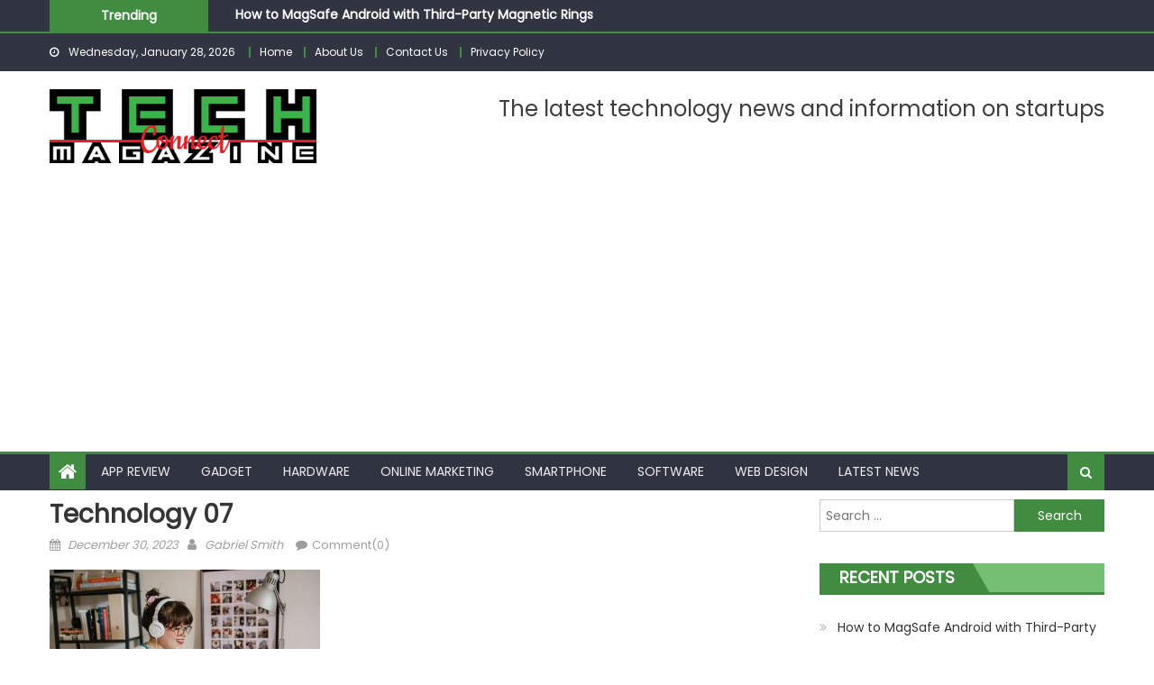

--- FILE ---
content_type: text/html; charset=UTF-8
request_url: https://techconnectmagazine.com/type-writing-commonly-used-field-information-technology/technology-07/
body_size: 12126
content:
<!DOCTYPE html>
<html lang="en-US">
<head>
    <meta charset="UTF-8">
    <meta name="viewport" content="width=device-width, initial-scale=1">
    <link rel="profile" href="http://gmpg.org/xfn/11">
    <link rel="pingback" href="https://techconnectmagazine.com/xmlrpc.php">
    <title>technology 07 &#8211; Tech Magazine</title>
<meta name='robots' content='max-image-preview:large' />
<link rel='dns-prefetch' href='//fonts.googleapis.com' />
<link rel="alternate" type="application/rss+xml" title="Tech Magazine &raquo; Feed" href="https://techconnectmagazine.com/feed/" />
<link rel="alternate" type="application/rss+xml" title="Tech Magazine &raquo; Comments Feed" href="https://techconnectmagazine.com/comments/feed/" />
<link rel="alternate" type="application/rss+xml" title="Tech Magazine &raquo; technology 07 Comments Feed" href="https://techconnectmagazine.com/type-writing-commonly-used-field-information-technology/technology-07/feed/" />
<link rel="alternate" title="oEmbed (JSON)" type="application/json+oembed" href="https://techconnectmagazine.com/wp-json/oembed/1.0/embed?url=https%3A%2F%2Ftechconnectmagazine.com%2Ftype-writing-commonly-used-field-information-technology%2Ftechnology-07%2F" />
<link rel="alternate" title="oEmbed (XML)" type="text/xml+oembed" href="https://techconnectmagazine.com/wp-json/oembed/1.0/embed?url=https%3A%2F%2Ftechconnectmagazine.com%2Ftype-writing-commonly-used-field-information-technology%2Ftechnology-07%2F&#038;format=xml" />
<style id='wp-img-auto-sizes-contain-inline-css' type='text/css'>
img:is([sizes=auto i],[sizes^="auto," i]){contain-intrinsic-size:3000px 1500px}
/*# sourceURL=wp-img-auto-sizes-contain-inline-css */
</style>
<style id='wp-emoji-styles-inline-css' type='text/css'>

	img.wp-smiley, img.emoji {
		display: inline !important;
		border: none !important;
		box-shadow: none !important;
		height: 1em !important;
		width: 1em !important;
		margin: 0 0.07em !important;
		vertical-align: -0.1em !important;
		background: none !important;
		padding: 0 !important;
	}
/*# sourceURL=wp-emoji-styles-inline-css */
</style>
<style id='wp-block-library-inline-css' type='text/css'>
:root{--wp-block-synced-color:#7a00df;--wp-block-synced-color--rgb:122,0,223;--wp-bound-block-color:var(--wp-block-synced-color);--wp-editor-canvas-background:#ddd;--wp-admin-theme-color:#007cba;--wp-admin-theme-color--rgb:0,124,186;--wp-admin-theme-color-darker-10:#006ba1;--wp-admin-theme-color-darker-10--rgb:0,107,160.5;--wp-admin-theme-color-darker-20:#005a87;--wp-admin-theme-color-darker-20--rgb:0,90,135;--wp-admin-border-width-focus:2px}@media (min-resolution:192dpi){:root{--wp-admin-border-width-focus:1.5px}}.wp-element-button{cursor:pointer}:root .has-very-light-gray-background-color{background-color:#eee}:root .has-very-dark-gray-background-color{background-color:#313131}:root .has-very-light-gray-color{color:#eee}:root .has-very-dark-gray-color{color:#313131}:root .has-vivid-green-cyan-to-vivid-cyan-blue-gradient-background{background:linear-gradient(135deg,#00d084,#0693e3)}:root .has-purple-crush-gradient-background{background:linear-gradient(135deg,#34e2e4,#4721fb 50%,#ab1dfe)}:root .has-hazy-dawn-gradient-background{background:linear-gradient(135deg,#faaca8,#dad0ec)}:root .has-subdued-olive-gradient-background{background:linear-gradient(135deg,#fafae1,#67a671)}:root .has-atomic-cream-gradient-background{background:linear-gradient(135deg,#fdd79a,#004a59)}:root .has-nightshade-gradient-background{background:linear-gradient(135deg,#330968,#31cdcf)}:root .has-midnight-gradient-background{background:linear-gradient(135deg,#020381,#2874fc)}:root{--wp--preset--font-size--normal:16px;--wp--preset--font-size--huge:42px}.has-regular-font-size{font-size:1em}.has-larger-font-size{font-size:2.625em}.has-normal-font-size{font-size:var(--wp--preset--font-size--normal)}.has-huge-font-size{font-size:var(--wp--preset--font-size--huge)}.has-text-align-center{text-align:center}.has-text-align-left{text-align:left}.has-text-align-right{text-align:right}.has-fit-text{white-space:nowrap!important}#end-resizable-editor-section{display:none}.aligncenter{clear:both}.items-justified-left{justify-content:flex-start}.items-justified-center{justify-content:center}.items-justified-right{justify-content:flex-end}.items-justified-space-between{justify-content:space-between}.screen-reader-text{border:0;clip-path:inset(50%);height:1px;margin:-1px;overflow:hidden;padding:0;position:absolute;width:1px;word-wrap:normal!important}.screen-reader-text:focus{background-color:#ddd;clip-path:none;color:#444;display:block;font-size:1em;height:auto;left:5px;line-height:normal;padding:15px 23px 14px;text-decoration:none;top:5px;width:auto;z-index:100000}html :where(.has-border-color){border-style:solid}html :where([style*=border-top-color]){border-top-style:solid}html :where([style*=border-right-color]){border-right-style:solid}html :where([style*=border-bottom-color]){border-bottom-style:solid}html :where([style*=border-left-color]){border-left-style:solid}html :where([style*=border-width]){border-style:solid}html :where([style*=border-top-width]){border-top-style:solid}html :where([style*=border-right-width]){border-right-style:solid}html :where([style*=border-bottom-width]){border-bottom-style:solid}html :where([style*=border-left-width]){border-left-style:solid}html :where(img[class*=wp-image-]){height:auto;max-width:100%}:where(figure){margin:0 0 1em}html :where(.is-position-sticky){--wp-admin--admin-bar--position-offset:var(--wp-admin--admin-bar--height,0px)}@media screen and (max-width:600px){html :where(.is-position-sticky){--wp-admin--admin-bar--position-offset:0px}}

/*# sourceURL=wp-block-library-inline-css */
</style><style id='global-styles-inline-css' type='text/css'>
:root{--wp--preset--aspect-ratio--square: 1;--wp--preset--aspect-ratio--4-3: 4/3;--wp--preset--aspect-ratio--3-4: 3/4;--wp--preset--aspect-ratio--3-2: 3/2;--wp--preset--aspect-ratio--2-3: 2/3;--wp--preset--aspect-ratio--16-9: 16/9;--wp--preset--aspect-ratio--9-16: 9/16;--wp--preset--color--black: #000000;--wp--preset--color--cyan-bluish-gray: #abb8c3;--wp--preset--color--white: #ffffff;--wp--preset--color--pale-pink: #f78da7;--wp--preset--color--vivid-red: #cf2e2e;--wp--preset--color--luminous-vivid-orange: #ff6900;--wp--preset--color--luminous-vivid-amber: #fcb900;--wp--preset--color--light-green-cyan: #7bdcb5;--wp--preset--color--vivid-green-cyan: #00d084;--wp--preset--color--pale-cyan-blue: #8ed1fc;--wp--preset--color--vivid-cyan-blue: #0693e3;--wp--preset--color--vivid-purple: #9b51e0;--wp--preset--gradient--vivid-cyan-blue-to-vivid-purple: linear-gradient(135deg,rgb(6,147,227) 0%,rgb(155,81,224) 100%);--wp--preset--gradient--light-green-cyan-to-vivid-green-cyan: linear-gradient(135deg,rgb(122,220,180) 0%,rgb(0,208,130) 100%);--wp--preset--gradient--luminous-vivid-amber-to-luminous-vivid-orange: linear-gradient(135deg,rgb(252,185,0) 0%,rgb(255,105,0) 100%);--wp--preset--gradient--luminous-vivid-orange-to-vivid-red: linear-gradient(135deg,rgb(255,105,0) 0%,rgb(207,46,46) 100%);--wp--preset--gradient--very-light-gray-to-cyan-bluish-gray: linear-gradient(135deg,rgb(238,238,238) 0%,rgb(169,184,195) 100%);--wp--preset--gradient--cool-to-warm-spectrum: linear-gradient(135deg,rgb(74,234,220) 0%,rgb(151,120,209) 20%,rgb(207,42,186) 40%,rgb(238,44,130) 60%,rgb(251,105,98) 80%,rgb(254,248,76) 100%);--wp--preset--gradient--blush-light-purple: linear-gradient(135deg,rgb(255,206,236) 0%,rgb(152,150,240) 100%);--wp--preset--gradient--blush-bordeaux: linear-gradient(135deg,rgb(254,205,165) 0%,rgb(254,45,45) 50%,rgb(107,0,62) 100%);--wp--preset--gradient--luminous-dusk: linear-gradient(135deg,rgb(255,203,112) 0%,rgb(199,81,192) 50%,rgb(65,88,208) 100%);--wp--preset--gradient--pale-ocean: linear-gradient(135deg,rgb(255,245,203) 0%,rgb(182,227,212) 50%,rgb(51,167,181) 100%);--wp--preset--gradient--electric-grass: linear-gradient(135deg,rgb(202,248,128) 0%,rgb(113,206,126) 100%);--wp--preset--gradient--midnight: linear-gradient(135deg,rgb(2,3,129) 0%,rgb(40,116,252) 100%);--wp--preset--font-size--small: 13px;--wp--preset--font-size--medium: 20px;--wp--preset--font-size--large: 36px;--wp--preset--font-size--x-large: 42px;--wp--preset--spacing--20: 0.44rem;--wp--preset--spacing--30: 0.67rem;--wp--preset--spacing--40: 1rem;--wp--preset--spacing--50: 1.5rem;--wp--preset--spacing--60: 2.25rem;--wp--preset--spacing--70: 3.38rem;--wp--preset--spacing--80: 5.06rem;--wp--preset--shadow--natural: 6px 6px 9px rgba(0, 0, 0, 0.2);--wp--preset--shadow--deep: 12px 12px 50px rgba(0, 0, 0, 0.4);--wp--preset--shadow--sharp: 6px 6px 0px rgba(0, 0, 0, 0.2);--wp--preset--shadow--outlined: 6px 6px 0px -3px rgb(255, 255, 255), 6px 6px rgb(0, 0, 0);--wp--preset--shadow--crisp: 6px 6px 0px rgb(0, 0, 0);}:where(.is-layout-flex){gap: 0.5em;}:where(.is-layout-grid){gap: 0.5em;}body .is-layout-flex{display: flex;}.is-layout-flex{flex-wrap: wrap;align-items: center;}.is-layout-flex > :is(*, div){margin: 0;}body .is-layout-grid{display: grid;}.is-layout-grid > :is(*, div){margin: 0;}:where(.wp-block-columns.is-layout-flex){gap: 2em;}:where(.wp-block-columns.is-layout-grid){gap: 2em;}:where(.wp-block-post-template.is-layout-flex){gap: 1.25em;}:where(.wp-block-post-template.is-layout-grid){gap: 1.25em;}.has-black-color{color: var(--wp--preset--color--black) !important;}.has-cyan-bluish-gray-color{color: var(--wp--preset--color--cyan-bluish-gray) !important;}.has-white-color{color: var(--wp--preset--color--white) !important;}.has-pale-pink-color{color: var(--wp--preset--color--pale-pink) !important;}.has-vivid-red-color{color: var(--wp--preset--color--vivid-red) !important;}.has-luminous-vivid-orange-color{color: var(--wp--preset--color--luminous-vivid-orange) !important;}.has-luminous-vivid-amber-color{color: var(--wp--preset--color--luminous-vivid-amber) !important;}.has-light-green-cyan-color{color: var(--wp--preset--color--light-green-cyan) !important;}.has-vivid-green-cyan-color{color: var(--wp--preset--color--vivid-green-cyan) !important;}.has-pale-cyan-blue-color{color: var(--wp--preset--color--pale-cyan-blue) !important;}.has-vivid-cyan-blue-color{color: var(--wp--preset--color--vivid-cyan-blue) !important;}.has-vivid-purple-color{color: var(--wp--preset--color--vivid-purple) !important;}.has-black-background-color{background-color: var(--wp--preset--color--black) !important;}.has-cyan-bluish-gray-background-color{background-color: var(--wp--preset--color--cyan-bluish-gray) !important;}.has-white-background-color{background-color: var(--wp--preset--color--white) !important;}.has-pale-pink-background-color{background-color: var(--wp--preset--color--pale-pink) !important;}.has-vivid-red-background-color{background-color: var(--wp--preset--color--vivid-red) !important;}.has-luminous-vivid-orange-background-color{background-color: var(--wp--preset--color--luminous-vivid-orange) !important;}.has-luminous-vivid-amber-background-color{background-color: var(--wp--preset--color--luminous-vivid-amber) !important;}.has-light-green-cyan-background-color{background-color: var(--wp--preset--color--light-green-cyan) !important;}.has-vivid-green-cyan-background-color{background-color: var(--wp--preset--color--vivid-green-cyan) !important;}.has-pale-cyan-blue-background-color{background-color: var(--wp--preset--color--pale-cyan-blue) !important;}.has-vivid-cyan-blue-background-color{background-color: var(--wp--preset--color--vivid-cyan-blue) !important;}.has-vivid-purple-background-color{background-color: var(--wp--preset--color--vivid-purple) !important;}.has-black-border-color{border-color: var(--wp--preset--color--black) !important;}.has-cyan-bluish-gray-border-color{border-color: var(--wp--preset--color--cyan-bluish-gray) !important;}.has-white-border-color{border-color: var(--wp--preset--color--white) !important;}.has-pale-pink-border-color{border-color: var(--wp--preset--color--pale-pink) !important;}.has-vivid-red-border-color{border-color: var(--wp--preset--color--vivid-red) !important;}.has-luminous-vivid-orange-border-color{border-color: var(--wp--preset--color--luminous-vivid-orange) !important;}.has-luminous-vivid-amber-border-color{border-color: var(--wp--preset--color--luminous-vivid-amber) !important;}.has-light-green-cyan-border-color{border-color: var(--wp--preset--color--light-green-cyan) !important;}.has-vivid-green-cyan-border-color{border-color: var(--wp--preset--color--vivid-green-cyan) !important;}.has-pale-cyan-blue-border-color{border-color: var(--wp--preset--color--pale-cyan-blue) !important;}.has-vivid-cyan-blue-border-color{border-color: var(--wp--preset--color--vivid-cyan-blue) !important;}.has-vivid-purple-border-color{border-color: var(--wp--preset--color--vivid-purple) !important;}.has-vivid-cyan-blue-to-vivid-purple-gradient-background{background: var(--wp--preset--gradient--vivid-cyan-blue-to-vivid-purple) !important;}.has-light-green-cyan-to-vivid-green-cyan-gradient-background{background: var(--wp--preset--gradient--light-green-cyan-to-vivid-green-cyan) !important;}.has-luminous-vivid-amber-to-luminous-vivid-orange-gradient-background{background: var(--wp--preset--gradient--luminous-vivid-amber-to-luminous-vivid-orange) !important;}.has-luminous-vivid-orange-to-vivid-red-gradient-background{background: var(--wp--preset--gradient--luminous-vivid-orange-to-vivid-red) !important;}.has-very-light-gray-to-cyan-bluish-gray-gradient-background{background: var(--wp--preset--gradient--very-light-gray-to-cyan-bluish-gray) !important;}.has-cool-to-warm-spectrum-gradient-background{background: var(--wp--preset--gradient--cool-to-warm-spectrum) !important;}.has-blush-light-purple-gradient-background{background: var(--wp--preset--gradient--blush-light-purple) !important;}.has-blush-bordeaux-gradient-background{background: var(--wp--preset--gradient--blush-bordeaux) !important;}.has-luminous-dusk-gradient-background{background: var(--wp--preset--gradient--luminous-dusk) !important;}.has-pale-ocean-gradient-background{background: var(--wp--preset--gradient--pale-ocean) !important;}.has-electric-grass-gradient-background{background: var(--wp--preset--gradient--electric-grass) !important;}.has-midnight-gradient-background{background: var(--wp--preset--gradient--midnight) !important;}.has-small-font-size{font-size: var(--wp--preset--font-size--small) !important;}.has-medium-font-size{font-size: var(--wp--preset--font-size--medium) !important;}.has-large-font-size{font-size: var(--wp--preset--font-size--large) !important;}.has-x-large-font-size{font-size: var(--wp--preset--font-size--x-large) !important;}
/*# sourceURL=global-styles-inline-css */
</style>

<style id='classic-theme-styles-inline-css' type='text/css'>
/*! This file is auto-generated */
.wp-block-button__link{color:#fff;background-color:#32373c;border-radius:9999px;box-shadow:none;text-decoration:none;padding:calc(.667em + 2px) calc(1.333em + 2px);font-size:1.125em}.wp-block-file__button{background:#32373c;color:#fff;text-decoration:none}
/*# sourceURL=/wp-includes/css/classic-themes.min.css */
</style>
<link rel='stylesheet' id='contact-form-7-css' href='https://techconnectmagazine.com/wp-content/plugins/contact-form-7/includes/css/styles.css?ver=6.1.4' type='text/css' media='all' />
<link rel='stylesheet' id='font-awesome-css' href='https://techconnectmagazine.com/wp-content/themes/eggnews/assets/lib/font-awesome/css/font-awesome.min.css?ver=4.7.0' type='text/css' media='all' />
<link rel='stylesheet' id='eggnews-google-font-css' href='https://fonts.googleapis.com/css?family=Poppins&#038;ver=6.9' type='text/css' media='all' />
<link rel='stylesheet' id='eggnews-style-1-css' href='https://techconnectmagazine.com/wp-content/themes/eggnews/assets/css/eggnews.css?ver=1.4.19' type='text/css' media='all' />
<link rel='stylesheet' id='eggnews-style-css' href='https://techconnectmagazine.com/wp-content/themes/eggnews/style.css?ver=1.4.19' type='text/css' media='all' />
<link rel='stylesheet' id='eggnews-responsive-css' href='https://techconnectmagazine.com/wp-content/themes/eggnews/assets/css/eggnews-responsive.css?ver=1.4.19' type='text/css' media='all' />
<script type="text/javascript" src="https://techconnectmagazine.com/wp-includes/js/jquery/jquery.min.js?ver=3.7.1" id="jquery-core-js"></script>
<script type="text/javascript" src="https://techconnectmagazine.com/wp-includes/js/jquery/jquery-migrate.min.js?ver=3.4.1" id="jquery-migrate-js"></script>
<link rel="https://api.w.org/" href="https://techconnectmagazine.com/wp-json/" /><link rel="alternate" title="JSON" type="application/json" href="https://techconnectmagazine.com/wp-json/wp/v2/media/3276" /><link rel="EditURI" type="application/rsd+xml" title="RSD" href="https://techconnectmagazine.com/xmlrpc.php?rsd" />
<meta name="generator" content="WordPress 6.9" />
<link rel="canonical" href="https://techconnectmagazine.com/type-writing-commonly-used-field-information-technology/technology-07/" />
<link rel='shortlink' href='https://techconnectmagazine.com/?p=3276' />
<script async src="https://pagead2.googlesyndication.com/pagead/js/adsbygoogle.js?client=ca-pub-0124197621847357"
     crossorigin="anonymous"></script>
<meta name="google-site-verification" content="5MITTf5uEwjx-Oewo3_VYd58ikhFpezrqv1w67hKkIQ" />
<meta name="msvalidate.01" content="741E566297473BBCA80868492F08406B" />		<style type="text/css">
					</style>
		<style type="text/css">.recentcomments a{display:inline !important;padding:0 !important;margin:0 !important;}</style>	<style type="text/css">
			.site-title,
		.site-description {
			position: absolute;
			clip: rect(1px, 1px, 1px, 1px);
		}
		</style>
	<link rel="icon" href="https://techconnectmagazine.com/wp-content/uploads/2017/11/Tech-Connect-Magazine-Favicon-150x150.png" sizes="32x32" />
<link rel="icon" href="https://techconnectmagazine.com/wp-content/uploads/2017/11/Tech-Connect-Magazine-Favicon.png" sizes="192x192" />
<link rel="apple-touch-icon" href="https://techconnectmagazine.com/wp-content/uploads/2017/11/Tech-Connect-Magazine-Favicon.png" />
<meta name="msapplication-TileImage" content="https://techconnectmagazine.com/wp-content/uploads/2017/11/Tech-Connect-Magazine-Favicon.png" />
</head>

<body class="attachment wp-singular attachment-template-default single single-attachment postid-3276 attachmentid-3276 attachment-jpeg wp-custom-logo wp-theme-eggnews group-blog default_skin fullwidth_layout right-sidebar">
<div id="page" class="site">
        <a class="skip-link screen-reader-text" href="#content">Skip to content</a>
    <header id="masthead" class="site-header">
        <div class="custom-header">

		<div class="custom-header-media">
					</div>

</div><!-- .custom-header -->
                    <div class="eggnews-ticker-wrapper">
                <div class="teg-container">
                    <span class="ticker-caption">Trending</span>
                    <div class="ticker-content-wrapper">
                        <ul id="teg-newsTicker" class="cS-hidden">                                <li>
                                    <div class="news-post"><a href="https://techconnectmagazine.com/how-to-use-magsafe-on-android-with-magnetic-rings/">How to MagSafe Android with Third-Party Magnetic Rings</a>
                                    </div>
                                </li>
                                                                <li>
                                    <div class="news-post"><a href="https://techconnectmagazine.com/telemetry-technology-autonomous-vehicle-systems/">Telemetry Tech in Autonomous Vehicle Systems</a>
                                    </div>
                                </li>
                                                                <li>
                                    <div class="news-post"><a href="https://techconnectmagazine.com/popular-trailer-accessories-and-add-ons/">Popular Trailer Accessories and Add Ons</a>
                                    </div>
                                </li>
                                                                <li>
                                    <div class="news-post"><a href="https://techconnectmagazine.com/category/tips-and-tricks/can-you-unblock-a-sink-with-soda-crystals/">Can You Unblock a Sink with Soda Crystals?</a>
                                    </div>
                                </li>
                                                                <li>
                                    <div class="news-post"><a href="https://techconnectmagazine.com/category/tech-news/why-copper-is-so-vital-to-uk-infrastructure/">Why Copper Is So Vital to UK Infrastructure</a>
                                    </div>
                                </li>
                                </ul>                    </div><!-- .ticker-content-wrapper -->
                    <div style="clear:both"></div>
                </div><!-- .teg-container -->
            </div>
                    <div class="top-header-section">
            <div class="teg-container">
                <div class="top-left-header">
                                
                        <div class="date-section"> Wednesday, January 28, 2026</div>                      <nav id="top-header-navigation" class="top-navigation">
                        <div class="top-menu"><ul><li id="menu-item-3307" class="menu-item menu-item-type-post_type menu-item-object-page menu-item-home menu-item-3307"><a href="https://techconnectmagazine.com/">Home</a></li>
<li id="menu-item-139" class="menu-item menu-item-type-post_type menu-item-object-page menu-item-139"><a href="https://techconnectmagazine.com/about-us/">About Us</a></li>
<li id="menu-item-138" class="menu-item menu-item-type-post_type menu-item-object-page menu-item-138"><a href="https://techconnectmagazine.com/contact-us/">Contact Us</a></li>
<li id="menu-item-413" class="menu-item menu-item-type-post_type menu-item-object-page menu-item-privacy-policy menu-item-413"><a rel="privacy-policy" href="https://techconnectmagazine.com/privacy-policy/">Privacy Policy</a></li>
</ul></div>                    </nav>
                </div>
                            <div class="top-social-wrapper">
                            </div><!-- .top-social-wrapper -->
                        </div> <!-- teg-container end -->
        </div><!-- .top-header-section -->

        <div class="logo-ads-wrapper clearfix">
            <div class="teg-container">
                <div class="site-branding">
                    <a href="https://techconnectmagazine.com/" class="custom-logo-link" rel="home"><img width="400" height="111" src="https://techconnectmagazine.com/wp-content/uploads/2017/11/Tech-Connect-Magazine.png" class="custom-logo" alt="Tech-Connect-Magazine" decoding="async" srcset="https://techconnectmagazine.com/wp-content/uploads/2017/11/Tech-Connect-Magazine.png 400w, https://techconnectmagazine.com/wp-content/uploads/2017/11/Tech-Connect-Magazine-300x83.png 300w" sizes="(max-width: 400px) 100vw, 400px" /></a>                                    </div><!-- .site-branding -->
                                <div class="header-ads-wrapper ">
                    <section id="text-3" class="widget widget_text">			<div class="textwidget"><p><span style="font-size: x-large;">The latest technology news and information on startups</span></p>
</div>
		</section>                </div><!-- .header-ads-wrapper -->
            </div>
        </div><!-- .logo-ads-wrapper -->

        <div id="teg-menu-wrap" class="bottom-header-wrapper clearfix">
            <div class="teg-container">
                <div class="home-icon"><a href="https://techconnectmagazine.com/" rel="home"> <i
                                class="fa fa-home"> </i> </a></div>
                <a href="javascript:void(0)" class="menu-toggle"> <i class="fa fa-navicon"> </i> </a>
                <nav id="site-navigation" class="main-navigation">
                    <div class="menu"><ul><li id="menu-item-142" class="menu-item menu-item-type-taxonomy menu-item-object-category menu-item-142 teg-cat-2"><a href="https://techconnectmagazine.com/category/app-review/">App Review</a></li>
<li id="menu-item-143" class="menu-item menu-item-type-taxonomy menu-item-object-category menu-item-143 teg-cat-3"><a href="https://techconnectmagazine.com/category/gadget/">Gadget</a></li>
<li id="menu-item-144" class="menu-item menu-item-type-taxonomy menu-item-object-category menu-item-144 teg-cat-4"><a href="https://techconnectmagazine.com/category/hardware-review/">Hardware</a></li>
<li id="menu-item-151" class="menu-item menu-item-type-taxonomy menu-item-object-category menu-item-151 teg-cat-5"><a href="https://techconnectmagazine.com/category/online-marketing/">Online Marketing</a></li>
<li id="menu-item-146" class="menu-item menu-item-type-taxonomy menu-item-object-category menu-item-146 teg-cat-6"><a href="https://techconnectmagazine.com/category/smartphone-review/">Smartphone</a></li>
<li id="menu-item-148" class="menu-item menu-item-type-taxonomy menu-item-object-category menu-item-148 teg-cat-8"><a href="https://techconnectmagazine.com/category/software-review/">Software</a></li>
<li id="menu-item-150" class="menu-item menu-item-type-taxonomy menu-item-object-category menu-item-150 teg-cat-9"><a href="https://techconnectmagazine.com/category/web-design/">Web Design</a></li>
<li id="menu-item-2651" class="menu-item menu-item-type-taxonomy menu-item-object-category menu-item-2651 teg-cat-3412"><a href="https://techconnectmagazine.com/category/latest-news/">Latest News</a></li>
</ul></div>                </nav><!-- #site-navigation -->
                <div class="header-search-wrapper">
                    <span class="search-main"><i class="fa fa-search"></i></span>
                    <div class="search-form-main clearfix">
                        <form role="search" method="get" class="search-form" action="https://techconnectmagazine.com/">
				<label>
					<span class="screen-reader-text">Search for:</span>
					<input type="search" class="search-field" placeholder="Search &hellip;" value="" name="s" />
				</label>
				<input type="submit" class="search-submit" value="Search" />
			</form>                    </div>
                </div><!-- .header-search-wrapper -->
            </div><!-- .teg-container -->
        </div><!-- #teg-menu-wrap -->


    </header><!-- #masthead -->
        
    <div id="content" class="site-content">
        <div class="teg-container">

	<div id="primary" class="content-area">
		<main id="main" class="site-main" role="main">

		
<article id="post-3276" class="post-3276 attachment type-attachment status-inherit hentry">
		<header class="entry-header">
				<h1 class="entry-title">technology 07</h1>
		<div class="entry-meta">
			<span class="posted-on"><span class="screen-reader-text">Posted on</span> <a href="https://techconnectmagazine.com/type-writing-commonly-used-field-information-technology/technology-07/" rel="bookmark"><time class="entry-date published" datetime="2023-12-30T04:05:04+00:00">December 30, 2023</time><time class="updated" datetime="2023-12-30T04:06:59+00:00">December 30, 2023</time></a></span><span class="byline"> <span class="screen-reader-text">Author</span> <span class="author vcard"><a class="url fn n" href="https://techconnectmagazine.com/author/gabriel/">Gabriel Smith</a></span></span>			<span class="comments-link"><a href="https://techconnectmagazine.com/type-writing-commonly-used-field-information-technology/technology-07/#respond">Comment(0)</a></span>		</div><!-- .entry-meta -->
	</header><!-- .entry-header -->

	<div class="entry-content">
		<p class="attachment"><a href='https://techconnectmagazine.com/wp-content/uploads/2023/12/technology-07.jpg'><img fetchpriority="high" decoding="async" width="300" height="200" src="https://techconnectmagazine.com/wp-content/uploads/2023/12/technology-07-300x200.jpg" class="attachment-medium size-medium" alt="Technical Documentation" srcset="https://techconnectmagazine.com/wp-content/uploads/2023/12/technology-07-300x200.jpg 300w, https://techconnectmagazine.com/wp-content/uploads/2023/12/technology-07-768x512.jpg 768w, https://techconnectmagazine.com/wp-content/uploads/2023/12/technology-07-1020x683.jpg 1020w, https://techconnectmagazine.com/wp-content/uploads/2023/12/technology-07.jpg 1024w" sizes="(max-width: 300px) 100vw, 300px" /></a></p>
	</div><!-- .entry-content -->

	<footer class="entry-footer">
			</footer><!-- .entry-footer -->
</article><!-- #post-## -->
            <div class="eggnews-author-wrapper clearfix">
                <div class="author-avatar">
                    <a class="author-image"
                       href="https://techconnectmagazine.com/author/gabriel/"><img alt='' src='https://secure.gravatar.com/avatar/f1a30133d2af95e1847ca78024e01fdf86c6d551f61a3275829883e64984efd4?s=132&#038;d=mm&#038;r=g' srcset='https://secure.gravatar.com/avatar/f1a30133d2af95e1847ca78024e01fdf86c6d551f61a3275829883e64984efd4?s=264&#038;d=mm&#038;r=g 2x' class='avatar avatar-132 photo' height='132' width='132' decoding='async'/></a>
                </div><!-- .author-avatar -->
                <div class="author-desc-wrapper">
                    <a class="author-title"
                       href="https://techconnectmagazine.com/author/gabriel/">Gabriel Smith</a>
                    <div class="author-description"></div>
                    <a href=""
                       target="_blank"></a>
                </div><!-- .author-desc-wrapper-->
            </div><!--eggnews-author-wrapper-->
                        <div class="related-articles-wrapper">
                <div class="widget-title-wrapper">
                    <h2 class="related-title">Related Articles</h2>
                </div>
                <div class="related-posts-wrapper clearfix">                        <div class="single-post-wrap">
                            <div class="post-thumb-wrapper">
                                <a href="https://techconnectmagazine.com/scandal-facebook-social-network/" title="The scandal of Facebook shows the false gratuitousness of social networks: the price is your data">
                                    <figure><img width="464" height="290" src="https://techconnectmagazine.com/wp-content/uploads/2018/03/scandal-of-Facebook-464x290.jpg" class="attachment-eggnews-block-medium size-eggnews-block-medium wp-post-image" alt="Facebook" decoding="async" /></figure>
                                </a>
                            </div><!-- .post-thumb-wrapper -->
                            <div class="related-content-wrapper">
                                            <div class="post-cat-list">
                                    <span class="category-button teg-cat-7"><a
                                href="https://techconnectmagazine.com/category/social-media/">Social Media</a></span>
                                </div>
                                            <h3 class="post-title"><a href="https://techconnectmagazine.com/scandal-facebook-social-network/">The scandal of Facebook shows the false gratuitousness of social networks: the price is your data</a>
                                </h3>
                                <div class="post-meta-wrapper">
                                    <span class="posted-on"><span class="screen-reader-text">Posted on</span> <a href="https://techconnectmagazine.com/scandal-facebook-social-network/" rel="bookmark"><time class="entry-date published" datetime="2018-03-25T17:47:25+00:00">March 25, 2018</time><time class="updated" datetime="2023-03-20T15:00:33+00:00">March 20, 2023</time></a></span><span class="byline"> <span class="screen-reader-text">Author</span> <span class="author vcard"><a class="url fn n" href="https://techconnectmagazine.com/author/gabriel/">Gabriel Smith</a></span></span>                                </div>
                                <p>When you can connect at all times with your family and friends from anywhere in the world. Access much more information than a human being is able to digest, entertain with the latest meme or kitten video. Or even report live a revolution, organize a demonstration or report an abuse, and everything, in theory. Without [&hellip;]</p>
                            </div><!-- related-content-wrapper -->
                        </div><!--. single-post-wrap -->
                                                <div class="single-post-wrap">
                            <div class="post-thumb-wrapper">
                                <a href="https://techconnectmagazine.com/category/tech-news/apply-lifeline-support-program/" title="How to Apply for the Lifeline Support Program">
                                    <figure><img width="464" height="290" src="https://techconnectmagazine.com/wp-content/uploads/2022/04/How-to-Apply-for-the-Lifeline-Support-Program-464x290.jpg" class="attachment-eggnews-block-medium size-eggnews-block-medium wp-post-image" alt="" decoding="async" loading="lazy" /></figure>
                                </a>
                            </div><!-- .post-thumb-wrapper -->
                            <div class="related-content-wrapper">
                                            <div class="post-cat-list">
                                    <span class="category-button teg-cat-1"><a
                                href="https://techconnectmagazine.com/category/tech-news/">Tech News</a></span>
                                </div>
                                            <h3 class="post-title"><a href="https://techconnectmagazine.com/category/tech-news/apply-lifeline-support-program/">How to Apply for the Lifeline Support Program</a>
                                </h3>
                                <div class="post-meta-wrapper">
                                    <span class="posted-on"><span class="screen-reader-text">Posted on</span> <a href="https://techconnectmagazine.com/category/tech-news/apply-lifeline-support-program/" rel="bookmark"><time class="entry-date published" datetime="2022-04-01T04:41:29+00:00">April 1, 2022</time><time class="updated" datetime="2022-04-01T04:42:08+00:00">April 1, 2022</time></a></span><span class="byline"> <span class="screen-reader-text">Author</span> <span class="author vcard"><a class="url fn n" href="https://techconnectmagazine.com/author/dol98un7/">Daniel Maynard</a></span></span>                                </div>
                                <p>The lifeline support program is a free federal program or low-cost phone services that are challenged for use by low-income households through a monthly for steeped that ranges from $9.25 to $34.0. Lifeline subscribers can apply for their benefit discounts to a home phone service or an internet service where they can get either a [&hellip;]</p>
                            </div><!-- related-content-wrapper -->
                        </div><!--. single-post-wrap -->
                                                <div class="single-post-wrap">
                            <div class="post-thumb-wrapper">
                                <a href="https://techconnectmagazine.com/digital-marketing-need/" title="What is digital marketing and why do you need it">
                                    <figure></figure>
                                </a>
                            </div><!-- .post-thumb-wrapper -->
                            <div class="related-content-wrapper">
                                            <div class="post-cat-list">
                                    <span class="category-button teg-cat-1"><a
                                href="https://techconnectmagazine.com/category/tech-news/">Tech News</a></span>
                                </div>
                                            <h3 class="post-title"><a href="https://techconnectmagazine.com/digital-marketing-need/">What is digital marketing and why do you need it</a>
                                </h3>
                                <div class="post-meta-wrapper">
                                    <span class="posted-on"><span class="screen-reader-text">Posted on</span> <a href="https://techconnectmagazine.com/digital-marketing-need/" rel="bookmark"><time class="entry-date published updated" datetime="2022-07-12T03:29:48+00:00">July 12, 2022</time></a></span><span class="byline"> <span class="screen-reader-text">Author</span> <span class="author vcard"><a class="url fn n" href="https://techconnectmagazine.com/author/dol98un7/">Daniel Maynard</a></span></span>                                </div>
                                <p>Imagine that you are the owner of a website the main purpose of which is to promote a service to the client. For instance, it is an event agency. There are plenty of agencies out there, but you want the target audience to pay special attention to yours. That is where the SEO strategy comes [&hellip;]</p>
                            </div><!-- related-content-wrapper -->
                        </div><!--. single-post-wrap -->
                        </div>            </div><!-- .related-articles-wrapper -->
            
	<nav class="navigation post-navigation" aria-label="Posts">
		<h2 class="screen-reader-text">Post navigation</h2>
		<div class="nav-links"><div class="nav-previous"><a href="https://techconnectmagazine.com/type-writing-commonly-used-field-information-technology/" rel="prev">Which Type of Writing is Most Commonly Used in the Field of Information Technology?</a></div></div>
	</nav>
<div id="comments" class="comments-area">

		<div id="respond" class="comment-respond">
		<h3 id="reply-title" class="comment-reply-title">Leave a Reply <small><a rel="nofollow" id="cancel-comment-reply-link" href="/type-writing-commonly-used-field-information-technology/technology-07/#respond" style="display:none;">Cancel reply</a></small></h3><form action="https://techconnectmagazine.com/wp-comments-post.php" method="post" id="commentform" class="comment-form"><p class="comment-notes"><span id="email-notes">Your email address will not be published.</span> <span class="required-field-message">Required fields are marked <span class="required">*</span></span></p><p class="comment-form-comment"><label for="comment">Comment <span class="required">*</span></label> <textarea id="comment" name="comment" cols="45" rows="8" maxlength="65525" required></textarea></p><p class="comment-form-author"><label for="author">Name <span class="required">*</span></label> <input id="author" name="author" type="text" value="" size="30" maxlength="245" autocomplete="name" required /></p>
<p class="comment-form-email"><label for="email">Email <span class="required">*</span></label> <input id="email" name="email" type="email" value="" size="30" maxlength="100" aria-describedby="email-notes" autocomplete="email" required /></p>
<p class="comment-form-url"><label for="url">Website</label> <input id="url" name="url" type="url" value="" size="30" maxlength="200" autocomplete="url" /></p>
<p class="comment-form-cookies-consent"><input id="wp-comment-cookies-consent" name="wp-comment-cookies-consent" type="checkbox" value="yes" /> <label for="wp-comment-cookies-consent">Save my name, email, and website in this browser for the next time I comment.</label></p>
<p class="form-submit"><input name="submit" type="submit" id="submit" class="submit" value="Post Comment" /> <input type='hidden' name='comment_post_ID' value='3276' id='comment_post_ID' />
<input type='hidden' name='comment_parent' id='comment_parent' value='0' />
</p><p style="display: none;"><input type="hidden" id="akismet_comment_nonce" name="akismet_comment_nonce" value="d312146542" /></p><p style="display: none !important;" class="akismet-fields-container" data-prefix="ak_"><label>&#916;<textarea name="ak_hp_textarea" cols="45" rows="8" maxlength="100"></textarea></label><input type="hidden" id="ak_js_1" name="ak_js" value="240"/><script>document.getElementById( "ak_js_1" ).setAttribute( "value", ( new Date() ).getTime() );</script></p></form>	</div><!-- #respond -->
	<p class="akismet_comment_form_privacy_notice">This site uses Akismet to reduce spam. <a href="https://akismet.com/privacy/" target="_blank" rel="nofollow noopener">Learn how your comment data is processed.</a></p>
</div><!-- #comments -->

		</main><!-- #main -->
	</div><!-- #primary -->


<aside id="secondary" class="widget-area" role="complementary">
		<section id="search-2" class="widget widget_search"><form role="search" method="get" class="search-form" action="https://techconnectmagazine.com/">
				<label>
					<span class="screen-reader-text">Search for:</span>
					<input type="search" class="search-field" placeholder="Search &hellip;" value="" name="s" />
				</label>
				<input type="submit" class="search-submit" value="Search" />
			</form></section>
		<section id="recent-posts-2" class="widget widget_recent_entries">
		<div class="widget-title-wrapper"><h4 class="widget-title">Recent Posts</h4></div>
		<ul>
											<li>
					<a href="https://techconnectmagazine.com/how-to-use-magsafe-on-android-with-magnetic-rings/">How to MagSafe Android with Third-Party Magnetic Rings</a>
									</li>
											<li>
					<a href="https://techconnectmagazine.com/telemetry-technology-autonomous-vehicle-systems/">Telemetry Tech in Autonomous Vehicle Systems</a>
									</li>
											<li>
					<a href="https://techconnectmagazine.com/popular-trailer-accessories-and-add-ons/">Popular Trailer Accessories and Add Ons</a>
									</li>
											<li>
					<a href="https://techconnectmagazine.com/category/tips-and-tricks/can-you-unblock-a-sink-with-soda-crystals/">Can You Unblock a Sink with Soda Crystals?</a>
									</li>
											<li>
					<a href="https://techconnectmagazine.com/category/tech-news/why-copper-is-so-vital-to-uk-infrastructure/">Why Copper Is So Vital to UK Infrastructure</a>
									</li>
					</ul>

		</section><section id="recent-comments-2" class="widget widget_recent_comments"><div class="widget-title-wrapper"><h4 class="widget-title">Recent Comments</h4></div><ul id="recentcomments"></ul></section><section id="archives-2" class="widget widget_archive"><div class="widget-title-wrapper"><h4 class="widget-title">Archives</h4></div>
			<ul>
					<li><a href='https://techconnectmagazine.com/2026/01/'>January 2026</a></li>
	<li><a href='https://techconnectmagazine.com/2025/12/'>December 2025</a></li>
	<li><a href='https://techconnectmagazine.com/2025/11/'>November 2025</a></li>
	<li><a href='https://techconnectmagazine.com/2025/10/'>October 2025</a></li>
	<li><a href='https://techconnectmagazine.com/2025/09/'>September 2025</a></li>
	<li><a href='https://techconnectmagazine.com/2025/07/'>July 2025</a></li>
	<li><a href='https://techconnectmagazine.com/2025/06/'>June 2025</a></li>
	<li><a href='https://techconnectmagazine.com/2025/04/'>April 2025</a></li>
	<li><a href='https://techconnectmagazine.com/2025/03/'>March 2025</a></li>
	<li><a href='https://techconnectmagazine.com/2025/02/'>February 2025</a></li>
	<li><a href='https://techconnectmagazine.com/2024/12/'>December 2024</a></li>
	<li><a href='https://techconnectmagazine.com/2024/11/'>November 2024</a></li>
	<li><a href='https://techconnectmagazine.com/2024/10/'>October 2024</a></li>
	<li><a href='https://techconnectmagazine.com/2024/09/'>September 2024</a></li>
	<li><a href='https://techconnectmagazine.com/2024/08/'>August 2024</a></li>
	<li><a href='https://techconnectmagazine.com/2024/07/'>July 2024</a></li>
	<li><a href='https://techconnectmagazine.com/2024/06/'>June 2024</a></li>
	<li><a href='https://techconnectmagazine.com/2024/05/'>May 2024</a></li>
	<li><a href='https://techconnectmagazine.com/2024/03/'>March 2024</a></li>
	<li><a href='https://techconnectmagazine.com/2024/02/'>February 2024</a></li>
	<li><a href='https://techconnectmagazine.com/2024/01/'>January 2024</a></li>
	<li><a href='https://techconnectmagazine.com/2023/12/'>December 2023</a></li>
	<li><a href='https://techconnectmagazine.com/2023/11/'>November 2023</a></li>
	<li><a href='https://techconnectmagazine.com/2023/10/'>October 2023</a></li>
	<li><a href='https://techconnectmagazine.com/2023/09/'>September 2023</a></li>
	<li><a href='https://techconnectmagazine.com/2023/08/'>August 2023</a></li>
	<li><a href='https://techconnectmagazine.com/2023/07/'>July 2023</a></li>
	<li><a href='https://techconnectmagazine.com/2023/06/'>June 2023</a></li>
	<li><a href='https://techconnectmagazine.com/2023/05/'>May 2023</a></li>
	<li><a href='https://techconnectmagazine.com/2023/04/'>April 2023</a></li>
	<li><a href='https://techconnectmagazine.com/2023/03/'>March 2023</a></li>
	<li><a href='https://techconnectmagazine.com/2023/02/'>February 2023</a></li>
	<li><a href='https://techconnectmagazine.com/2023/01/'>January 2023</a></li>
	<li><a href='https://techconnectmagazine.com/2022/12/'>December 2022</a></li>
	<li><a href='https://techconnectmagazine.com/2022/11/'>November 2022</a></li>
	<li><a href='https://techconnectmagazine.com/2022/10/'>October 2022</a></li>
	<li><a href='https://techconnectmagazine.com/2022/09/'>September 2022</a></li>
	<li><a href='https://techconnectmagazine.com/2022/08/'>August 2022</a></li>
	<li><a href='https://techconnectmagazine.com/2022/07/'>July 2022</a></li>
	<li><a href='https://techconnectmagazine.com/2022/06/'>June 2022</a></li>
	<li><a href='https://techconnectmagazine.com/2022/05/'>May 2022</a></li>
	<li><a href='https://techconnectmagazine.com/2022/04/'>April 2022</a></li>
	<li><a href='https://techconnectmagazine.com/2022/03/'>March 2022</a></li>
	<li><a href='https://techconnectmagazine.com/2022/01/'>January 2022</a></li>
	<li><a href='https://techconnectmagazine.com/2021/12/'>December 2021</a></li>
	<li><a href='https://techconnectmagazine.com/2021/11/'>November 2021</a></li>
	<li><a href='https://techconnectmagazine.com/2021/10/'>October 2021</a></li>
	<li><a href='https://techconnectmagazine.com/2021/09/'>September 2021</a></li>
	<li><a href='https://techconnectmagazine.com/2021/08/'>August 2021</a></li>
	<li><a href='https://techconnectmagazine.com/2021/07/'>July 2021</a></li>
	<li><a href='https://techconnectmagazine.com/2021/06/'>June 2021</a></li>
	<li><a href='https://techconnectmagazine.com/2021/05/'>May 2021</a></li>
	<li><a href='https://techconnectmagazine.com/2021/04/'>April 2021</a></li>
	<li><a href='https://techconnectmagazine.com/2021/03/'>March 2021</a></li>
	<li><a href='https://techconnectmagazine.com/2021/02/'>February 2021</a></li>
	<li><a href='https://techconnectmagazine.com/2021/01/'>January 2021</a></li>
	<li><a href='https://techconnectmagazine.com/2020/12/'>December 2020</a></li>
	<li><a href='https://techconnectmagazine.com/2020/11/'>November 2020</a></li>
	<li><a href='https://techconnectmagazine.com/2020/10/'>October 2020</a></li>
	<li><a href='https://techconnectmagazine.com/2020/08/'>August 2020</a></li>
	<li><a href='https://techconnectmagazine.com/2020/06/'>June 2020</a></li>
	<li><a href='https://techconnectmagazine.com/2020/05/'>May 2020</a></li>
	<li><a href='https://techconnectmagazine.com/2020/04/'>April 2020</a></li>
	<li><a href='https://techconnectmagazine.com/2020/03/'>March 2020</a></li>
	<li><a href='https://techconnectmagazine.com/2020/02/'>February 2020</a></li>
	<li><a href='https://techconnectmagazine.com/2020/01/'>January 2020</a></li>
	<li><a href='https://techconnectmagazine.com/2019/12/'>December 2019</a></li>
	<li><a href='https://techconnectmagazine.com/2019/11/'>November 2019</a></li>
	<li><a href='https://techconnectmagazine.com/2019/10/'>October 2019</a></li>
	<li><a href='https://techconnectmagazine.com/2019/09/'>September 2019</a></li>
	<li><a href='https://techconnectmagazine.com/2019/08/'>August 2019</a></li>
	<li><a href='https://techconnectmagazine.com/2019/07/'>July 2019</a></li>
	<li><a href='https://techconnectmagazine.com/2019/06/'>June 2019</a></li>
	<li><a href='https://techconnectmagazine.com/2019/05/'>May 2019</a></li>
	<li><a href='https://techconnectmagazine.com/2019/04/'>April 2019</a></li>
	<li><a href='https://techconnectmagazine.com/2019/03/'>March 2019</a></li>
	<li><a href='https://techconnectmagazine.com/2019/02/'>February 2019</a></li>
	<li><a href='https://techconnectmagazine.com/2019/01/'>January 2019</a></li>
	<li><a href='https://techconnectmagazine.com/2018/12/'>December 2018</a></li>
	<li><a href='https://techconnectmagazine.com/2018/11/'>November 2018</a></li>
	<li><a href='https://techconnectmagazine.com/2018/10/'>October 2018</a></li>
	<li><a href='https://techconnectmagazine.com/2018/09/'>September 2018</a></li>
	<li><a href='https://techconnectmagazine.com/2018/08/'>August 2018</a></li>
	<li><a href='https://techconnectmagazine.com/2018/07/'>July 2018</a></li>
	<li><a href='https://techconnectmagazine.com/2018/06/'>June 2018</a></li>
	<li><a href='https://techconnectmagazine.com/2018/05/'>May 2018</a></li>
	<li><a href='https://techconnectmagazine.com/2018/04/'>April 2018</a></li>
	<li><a href='https://techconnectmagazine.com/2018/03/'>March 2018</a></li>
	<li><a href='https://techconnectmagazine.com/2018/02/'>February 2018</a></li>
	<li><a href='https://techconnectmagazine.com/2018/01/'>January 2018</a></li>
	<li><a href='https://techconnectmagazine.com/2017/12/'>December 2017</a></li>
	<li><a href='https://techconnectmagazine.com/2017/11/'>November 2017</a></li>
	<li><a href='https://techconnectmagazine.com/2017/10/'>October 2017</a></li>
	<li><a href='https://techconnectmagazine.com/2017/09/'>September 2017</a></li>
			</ul>

			</section><section id="categories-2" class="widget widget_categories"><div class="widget-title-wrapper"><h4 class="widget-title">Categories</h4></div>
			<ul>
					<li class="cat-item cat-item-778"><a href="https://techconnectmagazine.com/category/android/">Android</a>
</li>
	<li class="cat-item cat-item-2"><a href="https://techconnectmagazine.com/category/app-review/">App Review</a>
</li>
	<li class="cat-item cat-item-849"><a href="https://techconnectmagazine.com/category/entertainment/">Entertainment</a>
</li>
	<li class="cat-item cat-item-3"><a href="https://techconnectmagazine.com/category/gadget/">Gadget</a>
</li>
	<li class="cat-item cat-item-1866"><a href="https://techconnectmagazine.com/category/entertainment/games/">Games</a>
</li>
	<li class="cat-item cat-item-4"><a href="https://techconnectmagazine.com/category/hardware-review/">Hardware Review</a>
</li>
	<li class="cat-item cat-item-3412"><a href="https://techconnectmagazine.com/category/latest-news/">Latest News</a>
</li>
	<li class="cat-item cat-item-850"><a href="https://techconnectmagazine.com/category/movie-streaming-sites/">Movie Streaming Sites</a>
</li>
	<li class="cat-item cat-item-5"><a href="https://techconnectmagazine.com/category/online-marketing/">Online Marketing</a>
</li>
	<li class="cat-item cat-item-1135"><a href="https://techconnectmagazine.com/category/tech-news/science/">Science</a>
</li>
	<li class="cat-item cat-item-6"><a href="https://techconnectmagazine.com/category/smartphone-review/">Smartphone Review</a>
</li>
	<li class="cat-item cat-item-7"><a href="https://techconnectmagazine.com/category/social-media/">Social Media</a>
</li>
	<li class="cat-item cat-item-8"><a href="https://techconnectmagazine.com/category/software-review/">Software Review</a>
</li>
	<li class="cat-item cat-item-1"><a href="https://techconnectmagazine.com/category/tech-news/">Tech News</a>
</li>
	<li class="cat-item cat-item-2576"><a href="https://techconnectmagazine.com/category/tips-and-tricks/">Tips and Tricks</a>
</li>
	<li class="cat-item cat-item-9"><a href="https://techconnectmagazine.com/category/web-design/">Web Design</a>
</li>
			</ul>

			</section>	</aside><!-- #secondary -->
		</div><!--.teg-container-->
	</div><!-- #content -->

	<footer id="colophon" class="site-footer">
				        	        	
			<div id="bottom-footer" class="sub-footer-wrapper clearfix">
				<div class="teg-container">
					<div class="site-info">
						<span class="copy-info">Tech Magazine © 2017</span>
						<span class="sep"> | </span>
						Eggnews by <a href="http://themeegg.com/" >Theme Egg</a>.					</div><!-- .site-info -->
					<nav id="footer-navigation" class="sub-footer-navigation" >
						<div class="footer-menu"><ul><li class="menu-item menu-item-type-post_type menu-item-object-page menu-item-home menu-item-3307"><a href="https://techconnectmagazine.com/">Home</a></li>
<li class="menu-item menu-item-type-post_type menu-item-object-page menu-item-139"><a href="https://techconnectmagazine.com/about-us/">About Us</a></li>
<li class="menu-item menu-item-type-post_type menu-item-object-page menu-item-138"><a href="https://techconnectmagazine.com/contact-us/">Contact Us</a></li>
<li class="menu-item menu-item-type-post_type menu-item-object-page menu-item-privacy-policy menu-item-413"><a rel="privacy-policy" href="https://techconnectmagazine.com/privacy-policy/">Privacy Policy</a></li>
</ul></div>					</nav>
				</div>
			</div><!-- .sub-footer-wrapper -->
	</footer><!-- #colophon -->
	<div id="teg-scrollup" class="animated arrow-hide"><i class="fa fa-chevron-up"></i></div>
</div><!-- #page -->
<script type="speculationrules">
{"prefetch":[{"source":"document","where":{"and":[{"href_matches":"/*"},{"not":{"href_matches":["/wp-*.php","/wp-admin/*","/wp-content/uploads/*","/wp-content/*","/wp-content/plugins/*","/wp-content/themes/eggnews/*","/*\\?(.+)"]}},{"not":{"selector_matches":"a[rel~=\"nofollow\"]"}},{"not":{"selector_matches":".no-prefetch, .no-prefetch a"}}]},"eagerness":"conservative"}]}
</script>
<script type="text/javascript" src="https://techconnectmagazine.com/wp-includes/js/dist/hooks.min.js?ver=dd5603f07f9220ed27f1" id="wp-hooks-js"></script>
<script type="text/javascript" src="https://techconnectmagazine.com/wp-includes/js/dist/i18n.min.js?ver=c26c3dc7bed366793375" id="wp-i18n-js"></script>
<script type="text/javascript" id="wp-i18n-js-after">
/* <![CDATA[ */
wp.i18n.setLocaleData( { 'text direction\u0004ltr': [ 'ltr' ] } );
//# sourceURL=wp-i18n-js-after
/* ]]> */
</script>
<script type="text/javascript" src="https://techconnectmagazine.com/wp-content/plugins/contact-form-7/includes/swv/js/index.js?ver=6.1.4" id="swv-js"></script>
<script type="text/javascript" id="contact-form-7-js-before">
/* <![CDATA[ */
var wpcf7 = {
    "api": {
        "root": "https:\/\/techconnectmagazine.com\/wp-json\/",
        "namespace": "contact-form-7\/v1"
    },
    "cached": 1
};
//# sourceURL=contact-form-7-js-before
/* ]]> */
</script>
<script type="text/javascript" src="https://techconnectmagazine.com/wp-content/plugins/contact-form-7/includes/js/index.js?ver=6.1.4" id="contact-form-7-js"></script>
<script type="text/javascript" src="https://techconnectmagazine.com/wp-content/themes/eggnews/assets/lib/bxslider/jquery.bxslider.min.js?ver=4.2.12" id="jquery-bxslider-js"></script>
<script type="text/javascript" src="https://techconnectmagazine.com/wp-content/themes/eggnews/assets/lib/sticky/jquery.sticky.js?ver=20150416" id="jquery-sticky-js"></script>
<script type="text/javascript" src="https://techconnectmagazine.com/wp-content/themes/eggnews/assets/lib/sticky/sticky-setting.js?ver=20150309" id="eggnews-sticky-menu-setting-js"></script>
<script type="text/javascript" src="https://techconnectmagazine.com/wp-content/themes/eggnews/assets/js/custom-script.js?ver=1.4.19" id="eggnews-custom-script-js"></script>
<script type="text/javascript" src="https://techconnectmagazine.com/wp-includes/js/comment-reply.min.js?ver=6.9" id="comment-reply-js" async="async" data-wp-strategy="async" fetchpriority="low"></script>
<script defer type="text/javascript" src="https://techconnectmagazine.com/wp-content/plugins/akismet/_inc/akismet-frontend.js?ver=1764048493" id="akismet-frontend-js"></script>
<script id="wp-emoji-settings" type="application/json">
{"baseUrl":"https://s.w.org/images/core/emoji/17.0.2/72x72/","ext":".png","svgUrl":"https://s.w.org/images/core/emoji/17.0.2/svg/","svgExt":".svg","source":{"concatemoji":"https://techconnectmagazine.com/wp-includes/js/wp-emoji-release.min.js?ver=6.9"}}
</script>
<script type="module">
/* <![CDATA[ */
/*! This file is auto-generated */
const a=JSON.parse(document.getElementById("wp-emoji-settings").textContent),o=(window._wpemojiSettings=a,"wpEmojiSettingsSupports"),s=["flag","emoji"];function i(e){try{var t={supportTests:e,timestamp:(new Date).valueOf()};sessionStorage.setItem(o,JSON.stringify(t))}catch(e){}}function c(e,t,n){e.clearRect(0,0,e.canvas.width,e.canvas.height),e.fillText(t,0,0);t=new Uint32Array(e.getImageData(0,0,e.canvas.width,e.canvas.height).data);e.clearRect(0,0,e.canvas.width,e.canvas.height),e.fillText(n,0,0);const a=new Uint32Array(e.getImageData(0,0,e.canvas.width,e.canvas.height).data);return t.every((e,t)=>e===a[t])}function p(e,t){e.clearRect(0,0,e.canvas.width,e.canvas.height),e.fillText(t,0,0);var n=e.getImageData(16,16,1,1);for(let e=0;e<n.data.length;e++)if(0!==n.data[e])return!1;return!0}function u(e,t,n,a){switch(t){case"flag":return n(e,"\ud83c\udff3\ufe0f\u200d\u26a7\ufe0f","\ud83c\udff3\ufe0f\u200b\u26a7\ufe0f")?!1:!n(e,"\ud83c\udde8\ud83c\uddf6","\ud83c\udde8\u200b\ud83c\uddf6")&&!n(e,"\ud83c\udff4\udb40\udc67\udb40\udc62\udb40\udc65\udb40\udc6e\udb40\udc67\udb40\udc7f","\ud83c\udff4\u200b\udb40\udc67\u200b\udb40\udc62\u200b\udb40\udc65\u200b\udb40\udc6e\u200b\udb40\udc67\u200b\udb40\udc7f");case"emoji":return!a(e,"\ud83e\u1fac8")}return!1}function f(e,t,n,a){let r;const o=(r="undefined"!=typeof WorkerGlobalScope&&self instanceof WorkerGlobalScope?new OffscreenCanvas(300,150):document.createElement("canvas")).getContext("2d",{willReadFrequently:!0}),s=(o.textBaseline="top",o.font="600 32px Arial",{});return e.forEach(e=>{s[e]=t(o,e,n,a)}),s}function r(e){var t=document.createElement("script");t.src=e,t.defer=!0,document.head.appendChild(t)}a.supports={everything:!0,everythingExceptFlag:!0},new Promise(t=>{let n=function(){try{var e=JSON.parse(sessionStorage.getItem(o));if("object"==typeof e&&"number"==typeof e.timestamp&&(new Date).valueOf()<e.timestamp+604800&&"object"==typeof e.supportTests)return e.supportTests}catch(e){}return null}();if(!n){if("undefined"!=typeof Worker&&"undefined"!=typeof OffscreenCanvas&&"undefined"!=typeof URL&&URL.createObjectURL&&"undefined"!=typeof Blob)try{var e="postMessage("+f.toString()+"("+[JSON.stringify(s),u.toString(),c.toString(),p.toString()].join(",")+"));",a=new Blob([e],{type:"text/javascript"});const r=new Worker(URL.createObjectURL(a),{name:"wpTestEmojiSupports"});return void(r.onmessage=e=>{i(n=e.data),r.terminate(),t(n)})}catch(e){}i(n=f(s,u,c,p))}t(n)}).then(e=>{for(const n in e)a.supports[n]=e[n],a.supports.everything=a.supports.everything&&a.supports[n],"flag"!==n&&(a.supports.everythingExceptFlag=a.supports.everythingExceptFlag&&a.supports[n]);var t;a.supports.everythingExceptFlag=a.supports.everythingExceptFlag&&!a.supports.flag,a.supports.everything||((t=a.source||{}).concatemoji?r(t.concatemoji):t.wpemoji&&t.twemoji&&(r(t.twemoji),r(t.wpemoji)))});
//# sourceURL=https://techconnectmagazine.com/wp-includes/js/wp-emoji-loader.min.js
/* ]]> */
</script>
</body>
</html>


--- FILE ---
content_type: text/html; charset=utf-8
request_url: https://www.google.com/recaptcha/api2/aframe
body_size: 268
content:
<!DOCTYPE HTML><html><head><meta http-equiv="content-type" content="text/html; charset=UTF-8"></head><body><script nonce="sMHRQ_C2oTDPZm3SCIw1xQ">/** Anti-fraud and anti-abuse applications only. See google.com/recaptcha */ try{var clients={'sodar':'https://pagead2.googlesyndication.com/pagead/sodar?'};window.addEventListener("message",function(a){try{if(a.source===window.parent){var b=JSON.parse(a.data);var c=clients[b['id']];if(c){var d=document.createElement('img');d.src=c+b['params']+'&rc='+(localStorage.getItem("rc::a")?sessionStorage.getItem("rc::b"):"");window.document.body.appendChild(d);sessionStorage.setItem("rc::e",parseInt(sessionStorage.getItem("rc::e")||0)+1);localStorage.setItem("rc::h",'1769618613264');}}}catch(b){}});window.parent.postMessage("_grecaptcha_ready", "*");}catch(b){}</script></body></html>